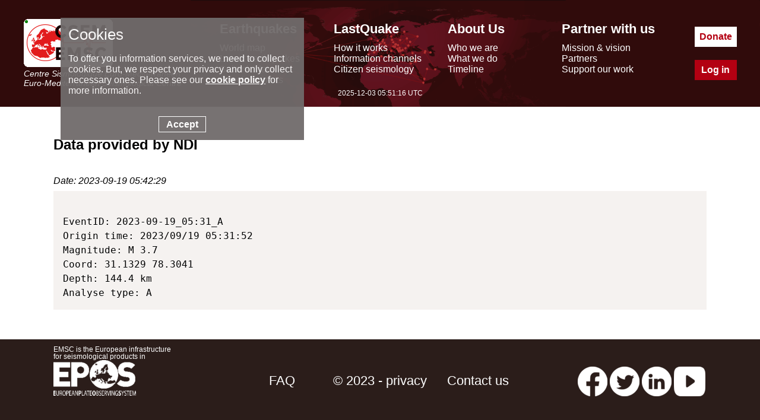

--- FILE ---
content_type: text/html; charset=UTF-8
request_url: https://csem.eu/Earthquake_data/data.php?sub=GZ&auth=NDI&id=1555590&base=NDI_IDBGVWWGZ&Y=2023&M=09&D=19
body_size: 2308
content:
<!DOCTYPE html>
<html lang="en"><head><meta charset="UTF-8"><meta name="google-site-verification" content="srFzNKBTd0FbRhtnzP--Tjxl01NfbscjYwkp4yOWuQY" /><meta name="msvalidate.01" content="BCAA3C04C41AE6E6AFAF117B9469C66F" /><meta name="y_key" content="43b36314ccb77957" /><meta name="robots" content="all" /><meta name="description"  lang="en" content="earthquakes today - recent and latest earthquakes, earthquake map and earthquake information. Earthquake information for europe. EMSC (European Mediterranean Seismological Centre) provides real time earthquake information for seismic events with magnitude larger than 5 in the European Mediterranean area and larger than 7 in the rest of the world."/><meta property="fb:app_id" content="705855916142039"/><meta property="og:locale" content="en_FR"/><meta property="og:type" content="website"/><meta property="og:site_name" content="EMSC - European-Mediterranean Seismological Centre"/><meta property="og:url" content="//csem.eu/Earthquake_data/data.php?sub=GZ&amp;auth=NDI&amp;id=1555590&amp;base=NDI_IDBGVWWGZ&amp;Y=2023&amp;M=09&amp;D=19"/><link rel="icon" type="image/x-icon" href="/favicon.png">
<title>Earthquake data</title>
<script> console.log((new Date()).toString());</script><link rel="stylesheet" href="//static1.emsc-csem.org/Css/m_emsc.min.css?v=2"><script src="//static2.emsc-csem.org/javascript/jquery-3.6.0.min.js"></script><script> var emsc_ws_url="wss://cobra.emsc-csem.org/default";</script><script src="//static3.emsc-csem.org/javascript/emsc.min.js" ></script><style>.imd{max-width:300px}</style></head><body><div class="banner" role="banner"><div class="banner-ct"><div class="bann-logo">
		<a href="/">
		<div class="spe emsc-logo"></div>
		<div class="emsc-logo-label">Centre Sismologique Euro-Méditerranéen</div>
		<div class="emsc-logo-label">Euro-Mediterranean Seismological Centre</div>
		</a>
		</div><div class="hmenu"><div class="hmenu0 hmenu1"><div class="hmenus menut mt1">Earthquakes</div><div class="hmenus menus"><a href="//csem.eu/Earthquake_map/">World map</a></div><div class="hmenus menus"><a href="//csem.eu/Earthquake_information/">Latest earthquakes</a></div><div class="hmenus menus"><a href="//csem.eu/Earthquake_data/">Seismic data</a></div><div class="hmenus menus"><a href="//csem.eu/Special_reports/">Special reports</a></div></div><div class="hmenu0 hmenu2"><div class="hmenus menut mt2">LastQuake</div><div class="hmenus menus"><a href="//csem.eu/lastquake/how_it_works/">How it works</a></div><div class="hmenus menus"><a href="//csem.eu/lastquake/information_channels/">Information channels</a></div><div class="hmenus menus"><a href="//csem.eu/lastquake/citizen_seismology/">Citizen seismology</a></div></div><div class="hmenu0 hmenu3"><div class="hmenus menut mt3">About Us</div><div class="hmenus menus"><a href="//csem.eu/about_us/who_we_are/">Who we are</a></div><div class="hmenus menus"><a href="//csem.eu/about_us/what_we_do/">What we do</a></div><div class="hmenus menus"><a href="//csem.eu/about_us/timeline/">Timeline</a></div></div><div class="hmenu0 hmenu4"><div class="hmenus menut mt4">Partner with us</div><div class="hmenus menus"><a href="//csem.eu/partner_with_us/mission_and_vision/">Mission & vision</a></div><div class="hmenus menus"><a href="//csem.eu/partner_with_us/partners/">Partners</a></div><div class="hmenus menus"><a href="//csem.eu/partner_with_us/support_our_work/">Support our work</a></div></div></div><div class="btncont"><a class="hbt hbtdonate" href="/donate/">Donate</a><a class="hbt hbtlogin" href="/Member/login.php">Log in</a></div></div>
		<div class="emsctime"></div>
		</div><div class="bandeau"><div class="bandeaumv"></div></div><div class="content" role="main"><script src="/javascript/prism.min.js"></script>
<link rel="stylesheet" href="/Css/prism.css"><h2>Data provided by NDI </h2><br><i>Date: 2023-09-19 05:42:29</i><br><pre class="language-xml"><code class="language-xml">
EventID: 2023-09-19_05:31_A
Origin time: 2023/09/19 05:31:52
Magnitude: M 3.7
Coord: 31.1329 78.3041
Depth: 144.4 km
Analyse type: A</code></pre><script>
$( document ).ready(function() {
	$(".imd").on("click",function() {
		window.open( $(this).attr("src") , "_blank" );	
	});
});	

</script></div><div class="footer"><div class="foot-cont"><div class="part"><div class="foot-logo-label">EMSC is the European infrastructure for seismological products in</div><a href="https://www.epos-eu.org/" target="_blank" aria-label="epos"><div class="spe foot-logo"></div></a></div><div class="part2"><div class="part-middle"><a href="/faq/">FAQ</a><a class="privacy" href="/privacy/index.php">© 2023 - privacy</a><a href="/contact/">Contact us</a></div></div><div class="part p-soc"><a aria-label="facebook EMSC.CSEM" target="_blank" href="https://www.facebook.com/EMSC.CSEM/"><span class="spe f-facebook"></span></a><a aria-label="twitter lastquake" target="_blank" href="https://twitter.com/lastquake"><span class="spe f-twitter"></span></a><a aria-label="linkedin emsc-csem" target="_blank"  href="https://www.linkedin.com/company/emsc-csem/"><span class="spe f-linkedin"></span></a><a aria-label="youtube EuroMSC" target="_blank" href="https://www.youtube.com/user/EuroMSC"><span class="spe f-youtube"></span></a></div></div></div></body></html>

--- FILE ---
content_type: application/javascript
request_url: https://csem.eu/javascript/cookie_consent.min.js
body_size: 1033
content:
var cookieTitle="Cookies",cookieDesc='To offer you information services, we need to collect cookies. But, we respect your privacy and only collect necessary ones. Please see our <a href="/cookie_policy/" target="_blank"><strong>cookie policy</strong></a> for more information.<br><br>',cookieButton="Accept";function setCookie(o,e,i){var n="";if(i){var t=new Date;t.setTime(t.getTime()+864e5*i),n="; expires="+t.toUTCString()}document.cookie=o+"="+(e||"")+n+"; path=/"}function cookieConsent(){let o=document.createElement("style");o.innerHTML=".cookieConsentContainer{opacity: 0.95;z-index:999;width:30%;padding:1%;background:rgb(112, 107, 107);overflow:hidden;position:fixed;top:30px;right:60%;display:block;color:#FFF}.cookieTitle{font-size:26px;text-align:left;display:block}.cookieDesc a{color:#FFF}.cookieButton a{background-color:rgb(112, 107, 107);color:#FFF}.cookieButton{background-color:rgb(112, 107, 107);color:#FFF; border:1px solid white;width:70px;text-align:center;margin-left:auto;margin-right:auto;padding:1%;font-size:16px;font-weight:700}.cookieDesc a{text-decoration:underline}.cookieButton a:hover{cursor:pointer;background-color:white;color:rgb(112, 107, 107)}.cookieButton:hover{cursor:pointer;background-color:white;color:rgb(112, 107, 107)}",document.head.appendChild(o),document.body.innerHTML+='<div class="cookieConsentContainer" id="cookieConsentContainer"><div class="cookieTitle">'+cookieTitle+'</div><div class="cookieDesc"><p>'+cookieDesc+'</p></div><a onClick="setCookieConsent();"><div class="cookieButton">'+cookieButton+"</div></a></div>",$(".cookieConsentContainer").css("display","block").hide().fadeIn()}function setCookieConsent(){setCookie("cookieConsent","1",365),$(".cookieConsentContainer").fadeOut(10),window.location.reload(!0)}window.onload=function(){cookieConsent()};